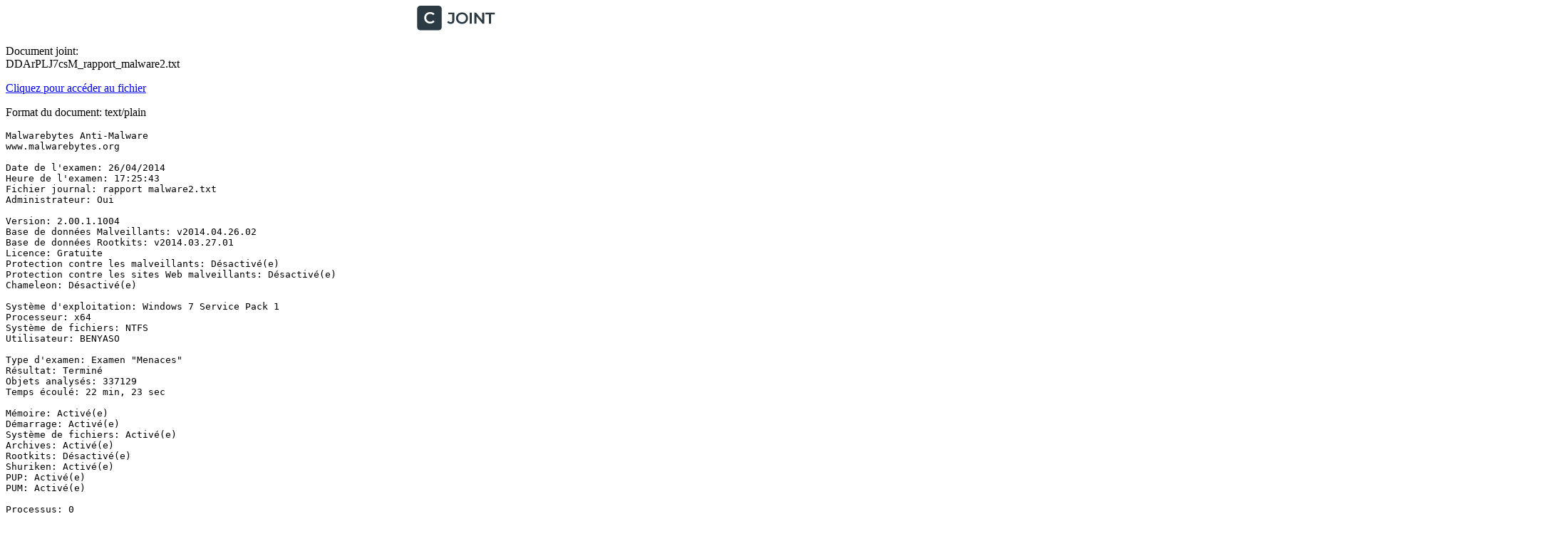

--- FILE ---
content_type: text/plain; charset=utf-8
request_url: https://www.cjoint.com/14av/DDArPLJ7csM_rapport_malware2.txt
body_size: 6592
content:
Malwarebytes Anti-Malware
www.malwarebytes.org

Date de l'examen: 26/04/2014
Heure de l'examen: 17:25:43
Fichier journal: rapport malware2.txt
Administrateur: Oui

Version: 2.00.1.1004
Base de données Malveillants: v2014.04.26.02
Base de données Rootkits: v2014.03.27.01
Licence: Gratuite
Protection contre les malveillants: Désactivé(e)
Protection contre les sites Web malveillants: Désactivé(e)
Chameleon: Désactivé(e)

Système d'exploitation: Windows 7 Service Pack 1
Processeur: x64
Système de fichiers: NTFS
Utilisateur: BENYASO

Type d'examen: Examen "Menaces"
Résultat: Terminé
Objets analysés: 337129
Temps écoulé: 22 min, 23 sec

Mémoire: Activé(e)
Démarrage: Activé(e)
Système de fichiers: Activé(e)
Archives: Activé(e)
Rootkits: Désactivé(e)
Shuriken: Activé(e)
PUP: Activé(e)
PUM: Activé(e)

Processus: 0
(No malicious items detected)

Modules: 0
(No malicious items detected)

Clés du Registre: 27
PUP.Optional.Melondrea.A, HKU\S-1-5-21-2078873812-4144345233-1191540402-1001-{ED1FC765-E35E-4C3D-BF15-2C2B11260CE4}-0\SOFTWARE\MICROSOFT\WINDOWS\CURRENTVERSION\EXT\SETTINGS\{16F059CB-3D3F-4ECC-B426-BAFA47233676}, Supprimé-au-redémarrage, [6387f53968130f27a32e2bef778b41bf], 
PUP.Optional.Melondrea.A, HKU\S-1-5-21-2078873812-4144345233-1191540402-1001-{ED1FC765-E35E-4C3D-BF15-2C2B11260CE4}-0\SOFTWARE\MICROSOFT\WINDOWS\CURRENTVERSION\EXT\STATS\{16F059CB-3D3F-4ECC-B426-BAFA47233676}, Supprimé-au-redémarrage, [6387f53968130f27a32e2bef778b41bf], 
PUP.Optional.Melondrea.A, HKU\S-1-5-21-2078873812-4144345233-1191540402-501-{ED1FC765-E35E-4C3D-BF15-2C2B11260CE4}-0\SOFTWARE\MICROSOFT\WINDOWS\CURRENTVERSION\EXT\STATS\{16F059CB-3D3F-4ECC-B426-BAFA47233676}, Supprimé-au-redémarrage, [6387f53968130f27a32e2bef778b41bf], 
PUP.Optional.Iminent.A, HKU\S-1-5-21-2078873812-4144345233-1191540402-501-{ED1FC765-E35E-4C3D-BF15-2C2B11260CE4}-0\SOFTWARE\MICROSOFT\WINDOWS\CURRENTVERSION\EXT\STATS\{112BA211-334C-4A90-90EC-2AD1CDAB287C}, Supprimé-au-redémarrage, [bc2e26083a410d297e7a024d3ac8eb15], 
PUP.Optional.Iminent.A, HKU\S-1-5-21-2078873812-4144345233-1191540402-501-{ED1FC765-E35E-4C3D-BF15-2C2B11260CE4}-0\SOFTWARE\MICROSOFT\WINDOWS\CURRENTVERSION\EXT\STATS\{1FAFD711-ABF9-4F6A-8130-5166C7371427}, Supprimé-au-redémarrage, [faf0032be992d75ff50496b931d11be5], 
PUP.Optional.SupTab.A, HKU\S-1-5-21-2078873812-4144345233-1191540402-501-{ED1FC765-E35E-4C3D-BF15-2C2B11260CE4}-0\SOFTWARE\MICROSOFT\WINDOWS\CURRENTVERSION\EXT\STATS\{3593C8B9-8E18-4B4B-B7D3-CB8BEB1AA42C}, Supprimé-au-redémarrage, [a64474ba5e1d9a9c45ea4ecd2dd529d7], 
PUP.Optional.MegaBrowse.A, HKU\S-1-5-21-2078873812-4144345233-1191540402-501-{ED1FC765-E35E-4C3D-BF15-2C2B11260CE4}-0\SOFTWARE\MICROSOFT\WINDOWS\CURRENTVERSION\EXT\STATS\{4E6CD411-CE62-4584-97FF-6AFBCF6900AF}, Supprimé-au-redémarrage, [42a89e903942c27482e921f927db2bd5], 
PUP.Optional.MediaEnhance.A, HKLM\SOFTWARE\WOW6432NODE\media enhance, Mis en quarantaine, [3dadf03ee19a2b0b66ccd2aaad55c33d], 
Adware.ResultBar, HKLM\SOFTWARE\WOW6432NODE\ResultBar, Mis en quarantaine, [feecbb734833e94dbcc0c94e53b056aa], 
PUP.Optional.weDownload.A, HKLM\SOFTWARE\WOW6432NODE\The weDownload Manager, Mis en quarantaine, [a6443ef006750d29e55f4141e1212ed2], 
Adware.ResultBar, HKLM\SOFTWARE\WOW6432NODE\MICROSOFT\WINDOWS\CURRENTVERSION\UNINSTALL\ResultBar, Mis en quarantaine, [43a7a08e740769cd783fea2b07fc51af], 
PUP.Optional.Iminent.A, HKLM\SYSTEM\CURRENTCONTROLSET\SERVICES\WinkHandler, Mis en quarantaine, [48a26ac4265510265bf86a1ca45e718f], 
PUP.Optional.MediaEnhance.A, HKU\S-1-5-18-{ED1FC765-E35E-4C3D-BF15-2C2B11260CE4}-0\SOFTWARE\APPDATALOW\SOFTWARE\media enhance, Supprimé-au-redémarrage, [5c8e85a98eedf640042cf68608facf31], 
PUP.Optional.weDownload.A, HKU\S-1-5-18-{ED1FC765-E35E-4C3D-BF15-2C2B11260CE4}-0\SOFTWARE\APPDATALOW\SOFTWARE\The weDownload Manager, Supprimé-au-redémarrage, [a149d7577efd56e025a55b1def13f30d], 
PUP.Optional.VideoHigh.A, HKU\S-1-5-18-{ED1FC765-E35E-4C3D-BF15-2C2B11260CE4}-0\SOFTWARE\APPDATALOW\SOFTWARE\video-high, Supprimé-au-redémarrage, [eefce5491f5c46f0d595fe7b748ed32d], 
PUP.Optional.SweetIM.A, HKU\S-1-5-18-{ED1FC765-E35E-4C3D-BF15-2C2B11260CE4}-0\SOFTWARE\SWEETIM, Supprimé-au-redémarrage, [3fabf03e2d4ef1455b18aaf233d043bd], 
PUP.Optional.InstallBrain.A, HKU\S-1-5-18-{ED1FC765-E35E-4C3D-BF15-2C2B11260CE4}-0\SOFTWARE\WNLT, Supprimé-au-redémarrage, [b93140ee106be650049ed5cddd266997], 
PUP.Optional.MediaEnhance.A, HKU\S-1-5-21-2078873812-4144345233-1191540402-1001-{ED1FC765-E35E-4C3D-BF15-2C2B11260CE4}-0\SOFTWARE\APPDATALOW\SOFTWARE\media enhance, Supprimé-au-redémarrage, [f3f7121c5f1c83b3a68a4735f909659b], 
PUP.Optional.weDownload.A, HKU\S-1-5-21-2078873812-4144345233-1191540402-1001-{ED1FC765-E35E-4C3D-BF15-2C2B11260CE4}-0\SOFTWARE\APPDATALOW\SOFTWARE\The weDownload Manager, Supprimé-au-redémarrage, [8367e9457407d36301c94731f40eda26], 
PUP.Optional.CrossRider.A, HKU\S-1-5-21-2078873812-4144345233-1191540402-1003-{ED1FC765-E35E-4C3D-BF15-2C2B11260CE4}-0\SOFTWARE\APPDATALOW\SOFTWARE\Crossrider, Supprimé-au-redémarrage, [1eccd7572358fa3c8f8bf1bfd3306f91], 
PUP.Optional.PriceGong.A, HKU\S-1-5-21-2078873812-4144345233-1191540402-1003-{ED1FC765-E35E-4C3D-BF15-2C2B11260CE4}-0\SOFTWARE\APPDATALOW\SOFTWARE\PriceGong, Supprimé-au-redémarrage, [10da42ecd6a560d6d7ca156a56ac9769], 
PUP.Optional.FreeCauseTB.A, HKU\S-1-5-21-2078873812-4144345233-1191540402-1003-{ED1FC765-E35E-4C3D-BF15-2C2B11260CE4}-0\SOFTWARE\APPDATALOW\SOFTWARE\FREECAUSE\Toolbars, Supprimé-au-redémarrage, [03e7bf6fafcc082e1d5746366b97ba46], 
PUP.Optional.CrossRider.A, HKU\S-1-5-21-2078873812-4144345233-1191540402-501-{ED1FC765-E35E-4C3D-BF15-2C2B11260CE4}-0\SOFTWARE\APPDATALOW\SOFTWARE\Crossrider, Supprimé-au-redémarrage, [ebffb777017a3df98991fdb3f40f1ae6], 
PUP.Optional.MediaEnhance.A, HKU\S-1-5-21-2078873812-4144345233-1191540402-501-{ED1FC765-E35E-4C3D-BF15-2C2B11260CE4}-0\SOFTWARE\APPDATALOW\SOFTWARE\media enhance, Supprimé-au-redémarrage, [8268e648dd9eef47929e691358aa0cf4], 
PUP.Optional.VideoHigh.A, HKU\S-1-5-21-2078873812-4144345233-1191540402-501-{ED1FC765-E35E-4C3D-BF15-2C2B11260CE4}-0\SOFTWARE\APPDATALOW\SOFTWARE\video-high, Supprimé-au-redémarrage, [6288ac8294e7e155bdadc1b85ca6bb45], 
PUP.Optional.CrossRider.M, HKLM\SOFTWARE\MICROSOFT\WINDOWS\CURRENTVERSION\EXPLORER\BROWSER HELPER OBJECTS\{11111111-1111-1111-1111-110411901174}, Mis en quarantaine, [45a5bd71e9922a0cf69aad86da2af010], 
PUP.Optional.CrossRider.M, HKLM\SOFTWARE\CLASSES\CLSID\{11111111-1111-1111-1111-110411901174}, Mis en quarantaine, [45a5bd71e9922a0cf69aad86da2af010], 

Valeurs du Registre: 5
Adware.HotBar, HKLM\SOFTWARE\WOW6432NODE\MICROSOFT\WINDOWS\CURRENTVERSION\INTERNET SETTINGS\5.0\USER AGENT\POST PLATFORM|ShopperReports 3.0.485.0, Mis en quarantaine, [f4f6f935e695290d1c275bb0a06333cd], 
Malware.Trace, HKLM\SOFTWARE\WOW6432NODE\MICROSOFT\WINDOWS\CURRENTVERSION\INTERNET SETTINGS\5.0\USER AGENT\POST PLATFORM|SRS_IT_E8790270B376585234AB91, Mis en quarantaine, [14d6141abcbfcb6bfc4965a6a360c23e], 
PUP.Optional.ConduitSearchProtect, HKU\S-1-5-18-{ED1FC765-E35E-4C3D-BF15-2C2B11260CE4}-0\SOFTWARE\MICROSOFT\WINDOWS\CURRENTVERSION\RUN|SearchProtect, \SearchProtect\bin\cltmng.exe, Supprimé-au-redémarrage, [0ddd86a8047738fe186b584058ab9d63]
PUP.Optional.SweetIM.A, HKU\S-1-5-18-{ED1FC765-E35E-4C3D-BF15-2C2B11260CE4}-0\SOFTWARE\SWEETIM|simapp_id, 92827236953172426, Supprimé-au-redémarrage, [3fabf03e2d4ef1455b18aaf233d043bd]
PUP.Optional.InstallBrain.A, HKU\S-1-5-18-{ED1FC765-E35E-4C3D-BF15-2C2B11260CE4}-0\SOFTWARE\WNLT|URL, MYSTART, Supprimé-au-redémarrage, [b93140ee106be650049ed5cddd266997]

Données du Registre: 1
PUP.Optional.Qone8, HKLM\SOFTWARE\MICROSOFT\INTERNET EXPLORER\SEARCHSCOPES|DefaultScope, {33BB0A4E-99AF-4226-BDF6-49120163DE86}, Bon: ({0633EE93-D776-472f-A0FF-E1416B8B2E3A}), Mauvais: ({33BB0A4E-99AF-4226-BDF6-49120163DE86}),Remplacé,[905aad81087376c0c7f419172ada51af]

Dossiers: 29
PUP.Optional.Conduit.A, C:\Users\BENYASO\AppData\Local\Temp\CT3325809, Mis en quarantaine, [f8f24fdfdd9ed06690fc2a39e81af50b], 
PUP.Optional.CrossRider.A, C:\Users\BENYASO\AppData\Local\Google\Chrome\User Data\Default\Extensions\ecoccdldklbjglocbgbfpmpehjegkode, Mis en quarantaine, [6981bd711665a78f089f2441b1517a86], 
PUP.Optional.CrossRider.A, C:\Users\BENYASO\AppData\Local\Google\Chrome\User Data\Default\Extensions\ecoccdldklbjglocbgbfpmpehjegkode\1.26.56_0, Mis en quarantaine, [6981bd711665a78f089f2441b1517a86], 
PUP.Optional.CrossRider.A, C:\Users\BENYASO\AppData\Local\Google\Chrome\User Data\Default\Extensions\ecoccdldklbjglocbgbfpmpehjegkode\1.26.56_0\extensionData, Mis en quarantaine, [6981bd711665a78f089f2441b1517a86], 
PUP.Optional.CrossRider.A, C:\Users\BENYASO\AppData\Local\Google\Chrome\User Data\Default\Extensions\ecoccdldklbjglocbgbfpmpehjegkode\1.26.56_0\extensionData\plugins, Mis en quarantaine, [6981bd711665a78f089f2441b1517a86], 
PUP.Optional.CrossRider.A, C:\Users\BENYASO\AppData\Local\Google\Chrome\User Data\Default\Extensions\ecoccdldklbjglocbgbfpmpehjegkode\1.26.56_0\extensionData\userCode, Mis en quarantaine, [6981bd711665a78f089f2441b1517a86], 
PUP.Optional.CrossRider.A, C:\Users\BENYASO\AppData\Local\Google\Chrome\User Data\Default\Extensions\ecoccdldklbjglocbgbfpmpehjegkode\1.26.56_0\icons, Mis en quarantaine, [6981bd711665a78f089f2441b1517a86], 
PUP.Optional.CrossRider.A, C:\Users\BENYASO\AppData\Local\Google\Chrome\User Data\Default\Extensions\ecoccdldklbjglocbgbfpmpehjegkode\1.26.56_0\icons\actions, Mis en quarantaine, [6981bd711665a78f089f2441b1517a86], 
PUP.Optional.CrossRider.A, C:\Users\BENYASO\AppData\Local\Google\Chrome\User Data\Default\Extensions\ecoccdldklbjglocbgbfpmpehjegkode\1.26.56_0\js, Mis en quarantaine, [6981bd711665a78f089f2441b1517a86], 
PUP.Optional.CrossRider.A, C:\Users\BENYASO\AppData\Local\Google\Chrome\User Data\Default\Extensions\ecoccdldklbjglocbgbfpmpehjegkode\1.26.56_0\js\api, Mis en quarantaine, [6981bd711665a78f089f2441b1517a86], 
PUP.Optional.CrossRider.A, C:\Users\BENYASO\AppData\Local\Google\Chrome\User Data\Default\Extensions\ecoccdldklbjglocbgbfpmpehjegkode\1.26.56_0\js\lib, Mis en quarantaine, [6981bd711665a78f089f2441b1517a86], 
PUP.Optional.CrossRider.A, C:\Users\BENYASO\AppData\Local\Google\Chrome\User Data\Default\Extensions\ecoccdldklbjglocbgbfpmpehjegkode\1.26.56_0\js\lib\popupResource, Mis en quarantaine, [6981bd711665a78f089f2441b1517a86], 
PUP.Optional.CrossRider.A, C:\Users\InvitÃ©\AppData\Local\Google\Chrome\User Data\Default\Extensions\lndipknmjijnalnkamonmljeaojdbpna, Mis en quarantaine, [9a50012d3744eb4bc78b81e63fc39769], 
PUP.Optional.CrossRider.A, C:\Users\InvitÃ©\AppData\Local\Google\Chrome\User Data\Default\Extensions\lndipknmjijnalnkamonmljeaojdbpna\1.26.22_0, Mis en quarantaine, [9a50012d3744eb4bc78b81e63fc39769], 
PUP.Optional.CrossRider.A, C:\Users\InvitÃ©\AppData\Local\Google\Chrome\User Data\Default\Extensions\lndipknmjijnalnkamonmljeaojdbpna\1.26.22_0\extensionData, Mis en quarantaine, [9a50012d3744eb4bc78b81e63fc39769], 
PUP.Optional.CrossRider.A, C:\Users\InvitÃ©\AppData\Local\Google\Chrome\User Data\Default\Extensions\lndipknmjijnalnkamonmljeaojdbpna\1.26.22_0\extensionData\plugins, Mis en quarantaine, [9a50012d3744eb4bc78b81e63fc39769], 
PUP.Optional.CrossRider.A, C:\Users\InvitÃ©\AppData\Local\Google\Chrome\User Data\Default\Extensions\lndipknmjijnalnkamonmljeaojdbpna\1.26.22_0\extensionData\userCode, Mis en quarantaine, [9a50012d3744eb4bc78b81e63fc39769], 
PUP.Optional.CrossRider.A, C:\Users\InvitÃ©\AppData\Local\Google\Chrome\User Data\Default\Extensions\lndipknmjijnalnkamonmljeaojdbpna\1.26.22_0\icons, Mis en quarantaine, [9a50012d3744eb4bc78b81e63fc39769], 
PUP.Optional.CrossRider.A, C:\Users\InvitÃ©\AppData\Local\Google\Chrome\User Data\Default\Extensions\lndipknmjijnalnkamonmljeaojdbpna\1.26.22_0\icons\actions, Mis en quarantaine, [9a50012d3744eb4bc78b81e63fc39769], 
PUP.Optional.CrossRider.A, C:\Users\InvitÃ©\AppData\Local\Google\Chrome\User Data\Default\Extensions\lndipknmjijnalnkamonmljeaojdbpna\1.26.22_0\js, Mis en quarantaine, [9a50012d3744eb4bc78b81e63fc39769], 
PUP.Optional.CrossRider.A, C:\Users\InvitÃ©\AppData\Local\Google\Chrome\User Data\Default\Extensions\lndipknmjijnalnkamonmljeaojdbpna\1.26.22_0\js\api, Mis en quarantaine, [9a50012d3744eb4bc78b81e63fc39769], 
PUP.Optional.CrossRider.A, C:\Users\InvitÃ©\AppData\Local\Google\Chrome\User Data\Default\Extensions\lndipknmjijnalnkamonmljeaojdbpna\1.26.22_0\js\lib, Mis en quarantaine, [9a50012d3744eb4bc78b81e63fc39769], 
PUP.Optional.CrossRider.A, C:\Users\InvitÃ©\AppData\Local\Google\Chrome\User Data\Default\Extensions\lndipknmjijnalnkamonmljeaojdbpna\1.26.22_0\js\lib\popupResource, Mis en quarantaine, [9a50012d3744eb4bc78b81e63fc39769], 
PUP.Optional.WhiteSmoke.A, C:\Users\InvitÃ©\AppData\Local\Google\Chrome\User Data\Default\Extensions\ogccgbmabaphcakpiclgcnmcnimhokcj, Mis en quarantaine, [ea00929cf685a59107da1057927049b7], 
PUP.Optional.WhiteSmoke.A, C:\Users\InvitÃ©\AppData\Local\Google\Chrome\User Data\Default\Extensions\ogccgbmabaphcakpiclgcnmcnimhokcj\1.4.0.4_0, Mis en quarantaine, [ea00929cf685a59107da1057927049b7], 
PUP.Optional.CrossRider.A, C:\Users\BENYASO\AppData\Local\Google\Chrome\User Data\Default\databases\chrome-extension_lekgiimbfodefdaoofhlckefjbgpeilo_0, Mis en quarantaine, [4b9f2a048af177bff693264430d2f20e], 
PUP.Optional.CrossRider.A, C:\Users\BENYASO\AppData\Local\Google\Chrome\User Data\Default\Local Extension Settings\lekgiimbfodefdaoofhlckefjbgpeilo, Mis en quarantaine, [39b144ea027974c2dbba8ae0a45e7789], 
PUP.Optional.CrossRider.A, C:\Users\InvitÃ©\AppData\Local\Google\Chrome\User Data\Default\databases\chrome-extension_lndipknmjijnalnkamonmljeaojdbpna_0, Mis en quarantaine, [33b7042a81fa8bab48fe5516a55dd42c], 
PUP.Optional.CrossRider.A, C:\Users\InvitÃ©\AppData\Local\Google\Chrome\User Data\Default\Local Extension Settings\lndipknmjijnalnkamonmljeaojdbpna, Mis en quarantaine, [3ab089a5bebdcb6b242c4e1d31d12ed2], 

Fichiers: 242
PUP.Optional.RegCleanPro, C:\$Recycle.Bin\S-1-5-21-2078873812-4144345233-1191540402-1001\$RI53HIO.exe, Mis en quarantaine, [9159ea442754ed496f1b3301b34dec14], 
PUP.Optional.Sambreel.A, C:\$Recycle.Bin\S-1-5-21-2078873812-4144345233-1191540402-1001\$RQ1UNL1.exe, Mis en quarantaine, [f5f574babfbc8da911c66be5c23fd927], 
PUP.Optional.RegCleanPro, C:\$Recycle.Bin\S-1-5-21-2078873812-4144345233-1191540402-1001\$RZMYA0E.exe, Mis en quarantaine, [a24886a848331620692185afa35dc63a], 
PUP.Optional.SweetIM, C:\$Recycle.Bin\S-1-5-21-2078873812-4144345233-1191540402-1001\$RJ5116L.exe, Mis en quarantaine, [e8021f0fc4b7b97da424ed660cf82ed2], 
PUP.Optional.CrossRider.A, C:\$Recycle.Bin\S-1-5-21-2078873812-4144345233-1191540402-1001\$R2U39ZD\utils.exe, Mis en quarantaine, [6f7b131b245775c1825799be18e9f40c], 
PUP.Optional.weDownload.A, C:\$Recycle.Bin\S-1-5-21-2078873812-4144345233-1191540402-1001\$R70SLJL\The weDownload Manager-bho64.dll, Mis en quarantaine, [74761d117a01eb4b9faac78a996820e0], 
PUP.Optional.weDownload.A, C:\$Recycle.Bin\S-1-5-21-2078873812-4144345233-1191540402-1001\$R70SLJL\The weDownload Manager-codedownloader.exe, Mis en quarantaine, [797135f93a41a1952326c68bd62bf60a], 
PUP.Optional.SearchProtect.A, C:\Users\BENYASO\AppData\Local\Temp\nsxFCE9.exe, Mis en quarantaine, [0fdb9995c7b4dc5a75cd83a244bd02fe], 
PUP.Optional.SearchProtect.A, C:\Users\BENYASO\AppData\Local\Temp\nsa6990.exe, Mis en quarantaine, [c327a8867efdde58073b0f16c33e41bf], 
PUP.Optional.SearchProtect.A, C:\Users\BENYASO\AppData\Local\Temp\nsf7101.exe, Mis en quarantaine, [e3070b23ea916fc7410128fd03fe02fe], 
PUP.Optional.SearchProtect.A, C:\Users\BENYASO\AppData\Local\Temp\nsn3643.exe, Mis en quarantaine, [14d6cc62205b90a6281a64c1f908a65a], 
PUP.Optional.Conduit.A, C:\Users\BENYASO\AppData\Local\Temp\SPSetup.exe, Mis en quarantaine, [93575dd11d5e2412b67ba4766e9306fa], 
PUP.Optional.Conduit.A, C:\Users\BENYASO\AppData\Local\Temp\sp_downloader.exe, Mis en quarantaine, [eefce7475d1eb383e9841bfd738efc04], 
PUP.Optional.SweetIM, C:\Users\BENYASO\AppData\Local\Temp\scoped_dir_652_32747\CRX_INSTALL\mgHelperGCFB.dll, Mis en quarantaine, [d31781adb1ca2f07dcecd67d679d7789], 
PUP.Optional.Conduit.A, C:\Users\BENYASO\AppData\Local\Temp\nsxBC9E\SpSetup.exe, Mis en quarantaine, [8d5d2fff37446acc220f6cae29d8f30d], 
PUP.Optional.BubbleDock.A, C:\Users\BENYASO\AppData\Local\Temp\n2952\BubbleDock_FR_0210-6f5bb19e.exe, Mis en quarantaine, [d812f33b4d2e31051954b680d928ed13], 
PUP.Optional.Iminent.A, C:\Users\BENYASO\AppData\Local\Temp\n2952\Iminent_1712-b2fcad5e.exe, Mis en quarantaine, [8e5ca18dc6b53bfba24e5ce3a8594eb2], 
PUP.Optional.Melondrea.A, C:\Users\BENYASO\AppData\Local\Temp\n2952\melondrea_0702-81cfb2ef.exe, Mis en quarantaine, [67834be3c2b9d561b440a964857f639d], 
PUP.Optional.Conduit.A, C:\Users\BENYASO\AppData\Local\Temp\nsfEB8A\SpSetup.exe, Mis en quarantaine, [4e9cc06e502b6fc7121f94868c751ce4], 
PUP.Optional.SearchProtect.A, C:\Windows\Temp\nsdD8EB.exe, Mis en quarantaine, [a446f5394c2f88ae8db57fa63fc27789], 
PUP.Optional.SearchProtect.A, C:\Windows\Temp\nso8DD9.exe, Mis en quarantaine, [a149dc52f9829f9798aa36efeb16b050], 
PUP.Optional.OutBrowse, C:\Users\BENYASO\Downloads\setup (2).exe, Mis en quarantaine, [5b8f31fdf08b2412c5f4620e03fe28d8], 
PUP.Optional.OutBrowse, C:\Users\BENYASO\Downloads\setup (3).exe, Mis en quarantaine, [09e1b27cf487e056635693dd0ff2867a], 
PUP.Optional.OutBrowse, C:\Users\BENYASO\Downloads\setup (4).exe, Mis en quarantaine, [a5457bb3f18af73f38810070ca37ec14], 
PUP.Optional.OutBrowse, C:\Users\BENYASO\Downloads\setup (5).exe, Mis en quarantaine, [ea00002ebcbfbd797f3a4c24ee1338c8], 
PUP.Optional.OutBrowse, C:\Users\BENYASO\Downloads\setup.exe, Mis en quarantaine, [5199df4fceada492ad543391a85b7d83], 
PUP.Optional.InstallCore.A, C:\Users\BENYASO\Downloads\installer_internet_explorer_French.exe, Mis en quarantaine, [14d6d35b39427cba210c0a1a996bc739], 
PUP.Optional.Soft32.A, C:\Users\BENYASO\Downloads\internet explorer 9 setup (1).exe, Mis en quarantaine, [4b9f2608c8b31d1920a66cc7a65b38c8], 
PUP.Optional.Soft32.A, C:\Users\BENYASO\Downloads\internet explorer 9 setup.exe, Mis en quarantaine, [c82251dd116a39fd487e171cb34e7d83], 
PUP.Optional.Conduit, C:\Users\BENYASO\Downloads\Internet_Explorer_9_TSA11DR9M.exe, Mis en quarantaine, [618954da4f2ced49f2f3d58459ab8f71], 
PUP.Optional.SweetIM, C:\Windows\Installer\9108362.msi, Mis en quarantaine, [4d9d75b95f1c8ea895331340b94b7a86], 
PUP.Optional.SweetIM, C:\Windows\Installer\91083c7.msi, Mis en quarantaine, [5595919d7cff171f5b6dc192808440c0], 
PUP.Optional.SweetIM, C:\Windows\Installer\91083cd.msi, Mis en quarantaine, [6981fd310e6da393c3057ad903014ab6], 
PUP.Optional.SweetIM, C:\Windows\Installer\91083d3.msi, Mis en quarantaine, [1fcb6ec02457999d9434afa44db743bd], 
PUP.Optional.SmartBar.A, C:\Windows\Installer\996b2a9.msi, Mis en quarantaine, [32b865c9116add590fc6c760b24ed927], 
PUP.Optional.CrossRider.A, C:\Users\InvitÃ©\AppData\Local\Google\Chrome\User Data\Default\Local Storage\chrome-extension_lndipknmjijnalnkamonmljeaojdbpna_0.localstorage, Mis en quarantaine, [4aa0062896e531051545106658aa15eb], 
PUP.Optional.CrossRider.A, C:\Users\InvitÃ©\AppData\Local\Google\Chrome\User Data\Default\Local Storage\chrome-extension_lndipknmjijnalnkamonmljeaojdbpna_0.localstorage-journal, Mis en quarantaine, [8862b876c5b60c2ab7a381f5bd452bd5], 
PUP.Optional.CrossRider.A, C:\Windows\Tasks\ea727281-8281-467f-bafd-cf5fb6f1777a-1.job, Mis en quarantaine, [da10240aff7c41f5905d2e48bf43936d], 
PUP.Optional.CrossRider.A, C:\Windows\Tasks\ea727281-8281-467f-bafd-cf5fb6f1777a-2.job, Mis en quarantaine, [e5053ef0a6d547ef0de090e6dd25c13f], 
PUP.Optional.CrossRider.A, C:\Windows\Tasks\ea727281-8281-467f-bafd-cf5fb6f1777a-3.job, Mis en quarantaine, [e307042ab8c3be78cc21c6b04fb321df], 
PUP.Optional.CrossRider.A, C:\Windows\Tasks\ea727281-8281-467f-bafd-cf5fb6f1777a-4.job, Mis en quarantaine, [816931fd59222b0b9e4f3343778ba25e], 
PUP.Optional.CrossRider.A, C:\Windows\Tasks\ea727281-8281-467f-bafd-cf5fb6f1777a-5.job, Mis en quarantaine, [9654e04eed8e20166a838de9976be41c], 
PUP.Optional.CrossRider.A, C:\Users\BENYASO\AppData\Local\Google\Chrome\User Data\Default\Local Storage\chrome-extension_lekgiimbfodefdaoofhlckefjbgpeilo_0.localstorage, Mis en quarantaine, [bb2fbd71bac192a479d99ed9936f42be], 
PUP.Optional.CrossRider.A, C:\Users\BENYASO\AppData\Local\Google\Chrome\User Data\Default\Local Storage\chrome-extension_lekgiimbfodefdaoofhlckefjbgpeilo_0.localstorage-journal, Mis en quarantaine, [9f4be34b0f6c142274de086f26dc8b75], 
PUP.Optional.VideoHigh.A, C:\Windows\Tasks\video-high-firefoxinstaller.job, Mis en quarantaine, [ba30af7fa1da8caab9b0d9a0f30f51af], 
PUP.Optional.MediaEnhance.A, C:\Windows\Tasks\media enhance-chromeinstaller.job, Mis en quarantaine, [d01a4be3413a6acca18ef7854ab8ae52], 
PUP.Optional.MediaEnhance.A, C:\Windows\Tasks\media enhance-codedownloader.job, Mis en quarantaine, [a1493af4dd9ecf67ee417b010002718f], 
PUP.Optional.MediaEnhance.A, C:\Windows\Tasks\media enhance-enabler.job, Mis en quarantaine, [07e327076714270f0b24f488e31f6d93], 
PUP.Optional.MediaEnhance.A, C:\Windows\Tasks\media enhance-firefoxinstaller.job, Mis en quarantaine, [707a919df7842c0a4be4b2ca0df5c13f], 
PUP.Optional.MediaEnhance.A, C:\Windows\Tasks\media enhance-updater.job, Mis en quarantaine, [e80233fb8deed95d62cdc7b589796e92], 
PUP.Optional.Bubbledock.A, C:\Users\BENYASO\AppData\Roaming\Bubble Dock.boostrap.log, Mis en quarantaine, [e4067eb01b6059dd4f76364e9171bc44], 
PUP.Optional.Conduit.A, C:\Users\BENYASO\AppData\Local\Temp\CT3325809\ddt.csf, Mis en quarantaine, [f8f24fdfdd9ed06690fc2a39e81af50b], 
PUP.Optional.CrossRider.A, C:\Users\BENYASO\AppData\Local\Google\Chrome\User Data\Default\Extensions\ecoccdldklbjglocbgbfpmpehjegkode\1.26.56_0\background.html, Mis en quarantaine, [6981bd711665a78f089f2441b1517a86], 
PUP.Optional.CrossRider.A, C:\Users\BENYASO\AppData\Local\Google\Chrome\User Data\Default\Extensions\ecoccdldklbjglocbgbfpmpehjegkode\1.26.56_0\chromeCoreFilesIndex.txt, Mis en quarantaine, [6981bd711665a78f089f2441b1517a86], 
PUP.Optional.CrossRider.A, C:\Users\BENYASO\AppData\Local\Google\Chrome\User Data\Default\Extensions\ecoccdldklbjglocbgbfpmpehjegkode\1.26.56_0\crossriderManifest.json, Mis en quarantaine, [6981bd711665a78f089f2441b1517a86], 
PUP.Optional.CrossRider.A, C:\Users\BENYASO\AppData\Local\Google\Chrome\User Data\Default\Extensions\ecoccdldklbjglocbgbfpmpehjegkode\1.26.56_0\manifest.json, Mis en quarantaine, [6981bd711665a78f089f2441b1517a86], 
PUP.Optional.CrossRider.A, C:\Users\BENYASO\AppData\Local\Google\Chrome\User Data\Default\Extensions\ecoccdldklbjglocbgbfpmpehjegkode\1.26.56_0\popup.html, Mis en quarantaine, [6981bd711665a78f089f2441b1517a86], 
PUP.Optional.CrossRider.A, C:\Users\BENYASO\AppData\Local\Google\Chrome\User Data\Default\Extensions\ecoccdldklbjglocbgbfpmpehjegkode\1.26.56_0\extensionData\manifest.xml, Mis en quarantaine, [6981bd711665a78f089f2441b1517a86], 
PUP.Optional.CrossRider.A, C:\Users\BENYASO\AppData\Local\Google\Chrome\User Data\Default\Extensions\ecoccdldklbjglocbgbfpmpehjegkode\1.26.56_0\extensionData\plugins.json, Mis en quarantaine, [6981bd711665a78f089f2441b1517a86], 
PUP.Optional.CrossRider.A, C:\Users\BENYASO\AppData\Local\Google\Chrome\User Data\Default\Extensions\ecoccdldklbjglocbgbfpmpehjegkode\1.26.56_0\extensionData\plugins\1.js, Mis en quarantaine, [6981bd711665a78f089f2441b1517a86], 
PUP.Optional.CrossRider.A, C:\Users\BENYASO\AppData\Local\Google\Chrome\User Data\Default\Extensions\ecoccdldklbjglocbgbfpmpehjegkode\1.26.56_0\extensionData\plugins\102.js, Mis en quarantaine, [6981bd711665a78f089f2441b1517a86], 
PUP.Optional.CrossRider.A, C:\Users\BENYASO\AppData\Local\Google\Chrome\User Data\Default\Extensions\ecoccdldklbjglocbgbfpmpehjegkode\1.26.56_0\extensionData\plugins\103.js, Mis en quarantaine, [6981bd711665a78f089f2441b1517a86], 
PUP.Optional.CrossRider.A, C:\Users\BENYASO\AppData\Local\Google\Chrome\User Data\Default\Extensions\ecoccdldklbjglocbgbfpmpehjegkode\1.26.56_0\extensionData\plugins\104.js, Mis en quarantaine, [6981bd711665a78f089f2441b1517a86], 
PUP.Optional.CrossRider.A, C:\Users\BENYASO\AppData\Local\Google\Chrome\User Data\Default\Extensions\ecoccdldklbjglocbgbfpmpehjegkode\1.26.56_0\extensionData\plugins\105.js, Mis en quarantaine, [6981bd711665a78f089f2441b1517a86], 
PUP.Optional.CrossRider.A, C:\Users\BENYASO\AppData\Local\Google\Chrome\User Data\Default\Extensions\ecoccdldklbjglocbgbfpmpehjegkode\1.26.56_0\extensionData\plugins\123.js, Mis en quarantaine, [6981bd711665a78f089f2441b1517a86], 
PUP.Optional.CrossRider.A, C:\Users\BENYASO\AppData\Local\Google\Chrome\User Data\Default\Extensions\ecoccdldklbjglocbgbfpmpehjegkode\1.26.56_0\extensionData\plugins\13.js, Mis en quarantaine, [6981bd711665a78f089f2441b1517a86], 
PUP.Optional.CrossRider.A, C:\Users\BENYASO\AppData\Local\Google\Chrome\User Data\Default\Extensions\ecoccdldklbjglocbgbfpmpehjegkode\1.26.56_0\extensionData\plugins\14.js, Mis en quarantaine, [6981bd711665a78f089f2441b1517a86], 
PUP.Optional.CrossRider.A, C:\Users\BENYASO\AppData\Local\Google\Chrome\User Data\Default\Extensions\ecoccdldklbjglocbgbfpmpehjegkode\1.26.56_0\extensionData\plugins\155.js, Mis en quarantaine, [6981bd711665a78f089f2441b1517a86], 
PUP.Optional.CrossRider.A, C:\Users\BENYASO\AppData\Local\Google\Chrome\User Data\Default\Extensions\ecoccdldklbjglocbgbfpmpehjegkode\1.26.56_0\extensionData\plugins\17.js, Mis en quarantaine, [6981bd711665a78f089f2441b1517a86], 
PUP.Optional.CrossRider.A, C:\Users\BENYASO\AppData\Local\Google\Chrome\User Data\Default\Extensions\ecoccdldklbjglocbgbfpmpehjegkode\1.26.56_0\extensionData\plugins\177.js, Mis en quarantaine, [6981bd711665a78f089f2441b1517a86], 
PUP.Optional.CrossRider.A, C:\Users\BENYASO\AppData\Local\Google\Chrome\User Data\Default\Extensions\ecoccdldklbjglocbgbfpmpehjegkode\1.26.56_0\extensionData\plugins\182.js, Mis en quarantaine, [6981bd711665a78f089f2441b1517a86], 
PUP.Optional.CrossRider.A, C:\Users\BENYASO\AppData\Local\Google\Chrome\User Data\Default\Extensions\ecoccdldklbjglocbgbfpmpehjegkode\1.26.56_0\extensionData\plugins\183.js, Mis en quarantaine, [6981bd711665a78f089f2441b1517a86], 
PUP.Optional.CrossRider.A, C:\Users\BENYASO\AppData\Local\Google\Chrome\User Data\Default\Extensions\ecoccdldklbjglocbgbfpmpehjegkode\1.26.56_0\extensionData\plugins\184.js, Mis en quarantaine, [6981bd711665a78f089f2441b1517a86], 
PUP.Optional.CrossRider.A, C:\Users\BENYASO\AppData\Local\Google\Chrome\User Data\Default\Extensions\ecoccdldklbjglocbgbfpmpehjegkode\1.26.56_0\extensionData\plugins\19.js, Mis en quarantaine, [6981bd711665a78f089f2441b1517a86], 
PUP.Optional.CrossRider.A, C:\Users\BENYASO\AppData\Local\Google\Chrome\User Data\Default\Extensions\ecoccdldklbjglocbgbfpmpehjegkode\1.26.56_0\extensionData\plugins\191.js, Mis en quarantaine, [6981bd711665a78f089f2441b1517a86], 
PUP.Optional.CrossRider.A, C:\Users\BENYASO\AppData\Local\Google\Chrome\User Data\Default\Extensions\ecoccdldklbjglocbgbfpmpehjegkode\1.26.56_0\extensionData\plugins\207.js, Mis en quarantaine, [6981bd711665a78f089f2441b1517a86], 
PUP.Optional.CrossRider.A, C:\Users\BENYASO\AppData\Local\Google\Chrome\User Data\Default\Extensions\ecoccdldklbjglocbgbfpmpehjegkode\1.26.56_0\extensionData\plugins\21.js, Mis en quarantaine, [6981bd711665a78f089f2441b1517a86], 
PUP.Optional.CrossRider.A, C:\Users\BENYASO\AppData\Local\Google\Chrome\User Data\Default\Extensions\ecoccdldklbjglocbgbfpmpehjegkode\1.26.56_0\extensionData\plugins\22.js, Mis en quarantaine, [6981bd711665a78f089f2441b1517a86], 
PUP.Optional.CrossRider.A, C:\Users\BENYASO\AppData\Local\Google\Chrome\User Data\Default\Extensions\ecoccdldklbjglocbgbfpmpehjegkode\1.26.56_0\extensionData\plugins\223.js, Mis en quarantaine, [6981bd711665a78f089f2441b1517a86], 
PUP.Optional.CrossRider.A, C:\Users\BENYASO\AppData\Local\Google\Chrome\User Data\Default\Extensions\ecoccdldklbjglocbgbfpmpehjegkode\1.26.56_0\extensionData\plugins\226.js, Mis en quarantaine, [6981bd711665a78f089f2441b1517a86], 
PUP.Optional.CrossRider.A, C:\Users\BENYASO\AppData\Local\Google\Chrome\User Data\Default\Extensions\ecoccdldklbjglocbgbfpmpehjegkode\1.26.56_0\extensionData\plugins\230.js, Mis en quarantaine, [6981bd711665a78f089f2441b1517a86], 
PUP.Optional.CrossRider.A, C:\Users\BENYASO\AppData\Local\Google\Chrome\User Data\Default\Extensions\ecoccdldklbjglocbgbfpmpehjegkode\1.26.56_0\extensionData\plugins\233.js, Mis en quarantaine, [6981bd711665a78f089f2441b1517a86], 
PUP.Optional.CrossRider.A, C:\Users\BENYASO\AppData\Local\Google\Chrome\User Data\Default\Extensions\ecoccdldklbjglocbgbfpmpehjegkode\1.26.56_0\extensionData\plugins\246.js, Mis en quarantaine, [6981bd711665a78f089f2441b1517a86], 
PUP.Optional.CrossRider.A, C:\Users\BENYASO\AppData\Local\Google\Chrome\User Data\Default\Extensions\ecoccdldklbjglocbgbfpmpehjegkode\1.26.56_0\extensionData\plugins\28.js, Mis en quarantaine, [6981bd711665a78f089f2441b1517a86], 
PUP.Optional.CrossRider.A, C:\Users\BENYASO\AppData\Local\Google\Chrome\User Data\Default\Extensions\ecoccdldklbjglocbgbfpmpehjegkode\1.26.56_0\extensionData\plugins\4.js, Mis en quarantaine, [6981bd711665a78f089f2441b1517a86], 
PUP.Optional.CrossRider.A, C:\Users\BENYASO\AppData\Local\Google\Chrome\User Data\Default\Extensions\ecoccdldklbjglocbgbfpmpehjegkode\1.26.56_0\extensionData\plugins\47.js, Mis en quarantaine, [6981bd711665a78f089f2441b1517a86], 
PUP.Optional.CrossRider.A, C:\Users\BENYASO\AppData\Local\Google\Chrome\User Data\Default\Extensions\ecoccdldklbjglocbgbfpmpehjegkode\1.26.56_0\extensionData\plugins\5.js, Mis en quarantaine, [6981bd711665a78f089f2441b1517a86], 
PUP.Optional.CrossRider.A, C:\Users\BENYASO\AppData\Local\Google\Chrome\User Data\Default\Extensions\ecoccdldklbjglocbgbfpmpehjegkode\1.26.56_0\extensionData\plugins\64.js, Mis en quarantaine, [6981bd711665a78f089f2441b1517a86], 
PUP.Optional.CrossRider.A, C:\Users\BENYASO\AppData\Local\Google\Chrome\User Data\Default\Extensions\ecoccdldklbjglocbgbfpmpehjegkode\1.26.56_0\extensionData\plugins\7.js, Mis en quarantaine, [6981bd711665a78f089f2441b1517a86], 
PUP.Optional.CrossRider.A, C:\Users\BENYASO\AppData\Local\Google\Chrome\User Data\Default\Extensions\ecoccdldklbjglocbgbfpmpehjegkode\1.26.56_0\extensionData\plugins\72.js, Mis en quarantaine, [6981bd711665a78f089f2441b1517a86], 
PUP.Optional.CrossRider.A, C:\Users\BENYASO\AppData\Local\Google\Chrome\User Data\Default\Extensions\ecoccdldklbjglocbgbfpmpehjegkode\1.26.56_0\extensionData\plugins\78.js, Mis en quarantaine, [6981bd711665a78f089f2441b1517a86], 
PUP.Optional.CrossRider.A, C:\Users\BENYASO\AppData\Local\Google\Chrome\User Data\Default\Extensions\ecoccdldklbjglocbgbfpmpehjegkode\1.26.56_0\extensionData\plugins\80.js, Mis en quarantaine, [6981bd711665a78f089f2441b1517a86], 
PUP.Optional.CrossRider.A, C:\Users\BENYASO\AppData\Local\Google\Chrome\User Data\Default\Extensions\ecoccdldklbjglocbgbfpmpehjegkode\1.26.56_0\extensionData\plugins\9.js, Mis en quarantaine, [6981bd711665a78f089f2441b1517a86], 
PUP.Optional.CrossRider.A, C:\Users\BENYASO\AppData\Local\Google\Chrome\User Data\Default\Extensions\ecoccdldklbjglocbgbfpmpehjegkode\1.26.56_0\extensionData\plugins\91.js, Mis en quarantaine, [6981bd711665a78f089f2441b1517a86], 
PUP.Optional.CrossRider.A, C:\Users\BENYASO\AppData\Local\Google\Chrome\User Data\Default\Extensions\ecoccdldklbjglocbgbfpmpehjegkode\1.26.56_0\extensionData\plugins\93.js, Mis en quarantaine, [6981bd711665a78f089f2441b1517a86], 
PUP.Optional.CrossRider.A, C:\Users\BENYASO\AppData\Local\Google\Chrome\User Data\Default\Extensions\ecoccdldklbjglocbgbfpmpehjegkode\1.26.56_0\extensionData\plugins\97.js, Mis en quarantaine, [6981bd711665a78f089f2441b1517a86], 
PUP.Optional.CrossRider.A, C:\Users\BENYASO\AppData\Local\Google\Chrome\User Data\Default\Extensions\ecoccdldklbjglocbgbfpmpehjegkode\1.26.56_0\extensionData\userCode\background.js, Mis en quarantaine, [6981bd711665a78f089f2441b1517a86], 
PUP.Optional.CrossRider.A, C:\Users\BENYASO\AppData\Local\Google\Chrome\User Data\Default\Extensions\ecoccdldklbjglocbgbfpmpehjegkode\1.26.56_0\extensionData\userCode\extension.js, Mis en quarantaine, [6981bd711665a78f089f2441b1517a86], 
PUP.Optional.CrossRider.A, C:\Users\BENYASO\AppData\Local\Google\Chrome\User Data\Default\Extensions\ecoccdldklbjglocbgbfpmpehjegkode\1.26.56_0\icons\icon128.png, Mis en quarantaine, [6981bd711665a78f089f2441b1517a86], 
PUP.Optional.CrossRider.A, C:\Users\BENYASO\AppData\Local\Google\Chrome\User Data\Default\Extensions\ecoccdldklbjglocbgbfpmpehjegkode\1.26.56_0\icons\icon16.png, Mis en quarantaine, [6981bd711665a78f089f2441b1517a86], 
PUP.Optional.CrossRider.A, C:\Users\BENYASO\AppData\Local\Google\Chrome\User Data\Default\Extensions\ecoccdldklbjglocbgbfpmpehjegkode\1.26.56_0\icons\icon48.png, Mis en quarantaine, [6981bd711665a78f089f2441b1517a86], 
PUP.Optional.CrossRider.A, C:\Users\BENYASO\AppData\Local\Google\Chrome\User Data\Default\Extensions\ecoccdldklbjglocbgbfpmpehjegkode\1.26.56_0\icons\actions\1.png, Mis en quarantaine, [6981bd711665a78f089f2441b1517a86], 
PUP.Optional.CrossRider.A, C:\Users\BENYASO\AppData\Local\Google\Chrome\User Data\Default\Extensions\ecoccdldklbjglocbgbfpmpehjegkode\1.26.56_0\js\background.js, Mis en quarantaine, [6981bd711665a78f089f2441b1517a86], 
PUP.Optional.CrossRider.A, C:\Users\BENYASO\AppData\Local\Google\Chrome\User Data\Default\Extensions\ecoccdldklbjglocbgbfpmpehjegkode\1.26.56_0\js\main.js, Mis en quarantaine, [6981bd711665a78f089f2441b1517a86], 
PUP.Optional.CrossRider.A, C:\Users\BENYASO\AppData\Local\Google\Chrome\User Data\Default\Extensions\ecoccdldklbjglocbgbfpmpehjegkode\1.26.56_0\js\platformVersion.js, Mis en quarantaine, [6981bd711665a78f089f2441b1517a86], 
PUP.Optional.CrossRider.A, C:\Users\BENYASO\AppData\Local\Google\Chrome\User Data\Default\Extensions\ecoccdldklbjglocbgbfpmpehjegkode\1.26.56_0\js\api\chrome.js, Mis en quarantaine, [6981bd711665a78f089f2441b1517a86], 
PUP.Optional.CrossRider.A, C:\Users\BENYASO\AppData\Local\Google\Chrome\User Data\Default\Extensions\ecoccdldklbjglocbgbfpmpehjegkode\1.26.56_0\js\api\cookie.js, Mis en quarantaine, [6981bd711665a78f089f2441b1517a86], 
PUP.Optional.CrossRider.A, C:\Users\BENYASO\AppData\Local\Google\Chrome\User Data\Default\Extensions\ecoccdldklbjglocbgbfpmpehjegkode\1.26.56_0\js\api\message.js, Mis en quarantaine, [6981bd711665a78f089f2441b1517a86], 
PUP.Optional.CrossRider.A, C:\Users\BENYASO\AppData\Local\Google\Chrome\User Data\Default\Extensions\ecoccdldklbjglocbgbfpmpehjegkode\1.26.56_0\js\api\monitor.js, Mis en quarantaine, [6981bd711665a78f089f2441b1517a86], 
PUP.Optional.CrossRider.A, C:\Users\BENYASO\AppData\Local\Google\Chrome\User Data\Default\Extensions\ecoccdldklbjglocbgbfpmpehjegkode\1.26.56_0\js\api\pageAction.js, Mis en quarantaine, [6981bd711665a78f089f2441b1517a86], 
PUP.Optional.CrossRider.A, C:\Users\BENYASO\AppData\Local\Google\Chrome\User Data\Default\Extensions\ecoccdldklbjglocbgbfpmpehjegkode\1.26.56_0\js\api\pageActionBG.js, Mis en quarantaine, [6981bd711665a78f089f2441b1517a86], 
PUP.Optional.CrossRider.A, C:\Users\BENYASO\AppData\Local\Google\Chrome\User Data\Default\Extensions\ecoccdldklbjglocbgbfpmpehjegkode\1.26.56_0\js\lib\app_api.js, Mis en quarantaine, [6981bd711665a78f089f2441b1517a86], 
PUP.Optional.CrossRider.A, C:\Users\BENYASO\AppData\Local\Google\Chrome\User Data\Default\Extensions\ecoccdldklbjglocbgbfpmpehjegkode\1.26.56_0\js\lib\bg_app_api.js, Mis en quarantaine, [6981bd711665a78f089f2441b1517a86], 
PUP.Optional.CrossRider.A, C:\Users\BENYASO\AppData\Local\Google\Chrome\User Data\Default\Extensions\ecoccdldklbjglocbgbfpmpehjegkode\1.26.56_0\js\lib\consts.js, Mis en quarantaine, [6981bd711665a78f089f2441b1517a86], 
PUP.Optional.CrossRider.A, C:\Users\BENYASO\AppData\Local\Google\Chrome\User Data\Default\Extensions\ecoccdldklbjglocbgbfpmpehjegkode\1.26.56_0\js\lib\cookie_store.js, Mis en quarantaine, [6981bd711665a78f089f2441b1517a86], 
PUP.Optional.CrossRider.A, C:\Users\BENYASO\AppData\Local\Google\Chrome\User Data\Default\Extensions\ecoccdldklbjglocbgbfpmpehjegkode\1.26.56_0\js\lib\crossriderAPI.js, Mis en quarantaine, [6981bd711665a78f089f2441b1517a86], 
PUP.Optional.CrossRider.A, C:\Users\BENYASO\AppData\Local\Google\Chrome\User Data\Default\Extensions\ecoccdldklbjglocbgbfpmpehjegkode\1.26.56_0\js\lib\delegate.js, Mis en quarantaine, [6981bd711665a78f089f2441b1517a86], 
PUP.Optional.CrossRider.A, C:\Users\BENYASO\AppData\Local\Google\Chrome\User Data\Default\Extensions\ecoccdldklbjglocbgbfpmpehjegkode\1.26.56_0\js\lib\events.js, Mis en quarantaine, [6981bd711665a78f089f2441b1517a86], 
PUP.Optional.CrossRider.A, C:\Users\BENYASO\AppData\Local\Google\Chrome\User Data\Default\Extensions\ecoccdldklbjglocbgbfpmpehjegkode\1.26.56_0\js\lib\extensionDataStore.js, Mis en quarantaine, [6981bd711665a78f089f2441b1517a86], 
PUP.Optional.CrossRider.A, C:\Users\BENYASO\AppData\Local\Google\Chrome\User Data\Default\Extensions\ecoccdldklbjglocbgbfpmpehjegkode\1.26.56_0\js\lib\installer.js, Mis en quarantaine, [6981bd711665a78f089f2441b1517a86], 
PUP.Optional.CrossRider.A, C:\Users\BENYASO\AppData\Local\Google\Chrome\User Data\Default\Extensions\ecoccdldklbjglocbgbfpmpehjegkode\1.26.56_0\js\lib\logFile.js, Mis en quarantaine, [6981bd711665a78f089f2441b1517a86], 
PUP.Optional.CrossRider.A, C:\Users\BENYASO\AppData\Local\Google\Chrome\User Data\Default\Extensions\ecoccdldklbjglocbgbfpmpehjegkode\1.26.56_0\js\lib\logging.js, Mis en quarantaine, [6981bd711665a78f089f2441b1517a86], 
PUP.Optional.CrossRider.A, C:\Users\BENYASO\AppData\Local\Google\Chrome\User Data\Default\Extensions\ecoccdldklbjglocbgbfpmpehjegkode\1.26.56_0\js\lib\onBGDocumentLoad.js, Mis en quarantaine, [6981bd711665a78f089f2441b1517a86], 
PUP.Optional.CrossRider.A, C:\Users\BENYASO\AppData\Local\Google\Chrome\User Data\Default\Extensions\ecoccdldklbjglocbgbfpmpehjegkode\1.26.56_0\js\lib\reports.js, Mis en quarantaine, [6981bd711665a78f089f2441b1517a86], 
PUP.Optional.CrossRider.A, C:\Users\BENYASO\AppData\Local\Google\Chrome\User Data\Default\Extensions\ecoccdldklbjglocbgbfpmpehjegkode\1.26.56_0\js\lib\storageWrapper.js, Mis en quarantaine, [6981bd711665a78f089f2441b1517a86], 
PUP.Optional.CrossRider.A, C:\Users\BENYASO\AppData\Local\Google\Chrome\User Data\Default\Extensions\ecoccdldklbjglocbgbfpmpehjegkode\1.26.56_0\js\lib\updateManager.js, Mis en quarantaine, [6981bd711665a78f089f2441b1517a86], 
PUP.Optional.CrossRider.A, C:\Users\BENYASO\AppData\Local\Google\Chrome\User Data\Default\Extensions\ecoccdldklbjglocbgbfpmpehjegkode\1.26.56_0\js\lib\util.js, Mis en quarantaine, [6981bd711665a78f089f2441b1517a86], 
PUP.Optional.CrossRider.A, C:\Users\BENYASO\AppData\Local\Google\Chrome\User Data\Default\Extensions\ecoccdldklbjglocbgbfpmpehjegkode\1.26.56_0\js\lib\xhr.js, Mis en quarantaine, [6981bd711665a78f089f2441b1517a86], 
PUP.Optional.CrossRider.A, C:\Users\BENYASO\AppData\Local\Google\Chrome\User Data\Default\Extensions\ecoccdldklbjglocbgbfpmpehjegkode\1.26.56_0\js\lib\popupResource\newPopup.js, Mis en quarantaine, [6981bd711665a78f089f2441b1517a86], 
PUP.Optional.CrossRider.A, C:\Users\BENYASO\AppData\Local\Google\Chrome\User Data\Default\Extensions\ecoccdldklbjglocbgbfpmpehjegkode\1.26.56_0\js\lib\popupResource\popup.js, Mis en quarantaine, [6981bd711665a78f089f2441b1517a86], 
PUP.Optional.CrossRider.A, C:\Users\InvitÃ©\AppData\Local\Google\Chrome\User Data\Default\Extensions\lndipknmjijnalnkamonmljeaojdbpna\1.26.22_0\background.html, Mis en quarantaine, [9a50012d3744eb4bc78b81e63fc39769], 
PUP.Optional.CrossRider.A, C:\Users\InvitÃ©\AppData\Local\Google\Chrome\User Data\Default\Extensions\lndipknmjijnalnkamonmljeaojdbpna\1.26.22_0\chromeCoreFilesIndex.txt, Mis en quarantaine, [9a50012d3744eb4bc78b81e63fc39769], 
PUP.Optional.CrossRider.A, C:\Users\InvitÃ©\AppData\Local\Google\Chrome\User Data\Default\Extensions\lndipknmjijnalnkamonmljeaojdbpna\1.26.22_0\crossriderManifest.json, Mis en quarantaine, [9a50012d3744eb4bc78b81e63fc39769], 
PUP.Optional.CrossRider.A, C:\Users\InvitÃ©\AppData\Local\Google\Chrome\User Data\Default\Extensions\lndipknmjijnalnkamonmljeaojdbpna\1.26.22_0\manifest.json, Mis en quarantaine, [9a50012d3744eb4bc78b81e63fc39769], 
PUP.Optional.CrossRider.A, C:\Users\InvitÃ©\AppData\Local\Google\Chrome\User Data\Default\Extensions\lndipknmjijnalnkamonmljeaojdbpna\1.26.22_0\popup.html, Mis en quarantaine, [9a50012d3744eb4bc78b81e63fc39769], 
PUP.Optional.CrossRider.A, C:\Users\InvitÃ©\AppData\Local\Google\Chrome\User Data\Default\Extensions\lndipknmjijnalnkamonmljeaojdbpna\1.26.22_0\extensionData\manifest.xml, Mis en quarantaine, [9a50012d3744eb4bc78b81e63fc39769], 
PUP.Optional.CrossRider.A, C:\Users\InvitÃ©\AppData\Local\Google\Chrome\User Data\Default\Extensions\lndipknmjijnalnkamonmljeaojdbpna\1.26.22_0\extensionData\plugins.json, Mis en quarantaine, [9a50012d3744eb4bc78b81e63fc39769], 
PUP.Optional.CrossRider.A, C:\Users\InvitÃ©\AppData\Local\Google\Chrome\User Data\Default\Extensions\lndipknmjijnalnkamonmljeaojdbpna\1.26.22_0\extensionData\plugins\220_icm_base_m.js, Mis en quarantaine, [9a50012d3744eb4bc78b81e63fc39769], 
PUP.Optional.CrossRider.A, C:\Users\InvitÃ©\AppData\Local\Google\Chrome\User Data\Default\Extensions\lndipknmjijnalnkamonmljeaojdbpna\1.26.22_0\extensionData\plugins\102_dealply_m.js, Mis en quarantaine, [9a50012d3744eb4bc78b81e63fc39769], 
PUP.Optional.CrossRider.A, C:\Users\InvitÃ©\AppData\Local\Google\Chrome\User Data\Default\Extensions\lndipknmjijnalnkamonmljeaojdbpna\1.26.22_0\extensionData\plugins\103_intext_5_m.js, Mis en quarantaine, [9a50012d3744eb4bc78b81e63fc39769], 
PUP.Optional.CrossRider.A, C:\Users\InvitÃ©\AppData\Local\Google\Chrome\User Data\Default\Extensions\lndipknmjijnalnkamonmljeaojdbpna\1.26.22_0\extensionData\plugins\104_jollywallet_m.js, Mis en quarantaine, [9a50012d3744eb4bc78b81e63fc39769], 
PUP.Optional.CrossRider.A, C:\Users\InvitÃ©\AppData\Local\Google\Chrome\User Data\Default\Extensions\lndipknmjijnalnkamonmljeaojdbpna\1.26.22_0\extensionData\plugins\119_similar_web_m.js, Mis en quarantaine, [9a50012d3744eb4bc78b81e63fc39769], 
PUP.Optional.CrossRider.A, C:\Users\InvitÃ©\AppData\Local\Google\Chrome\User Data\Default\Extensions\lndipknmjijnalnkamonmljeaojdbpna\1.26.22_0\extensionData\plugins\123_intext_adv_m.js, Mis en quarantaine, [9a50012d3744eb4bc78b81e63fc39769], 
PUP.Optional.CrossRider.A, C:\Users\InvitÃ©\AppData\Local\Google\Chrome\User Data\Default\Extensions\lndipknmjijnalnkamonmljeaojdbpna\1.26.22_0\extensionData\plugins\13_CrossriderAppUtils.js, Mis en quarantaine, [9a50012d3744eb4bc78b81e63fc39769], 
PUP.Optional.CrossRider.A, C:\Users\InvitÃ©\AppData\Local\Google\Chrome\User Data\Default\Extensions\lndipknmjijnalnkamonmljeaojdbpna\1.26.22_0\extensionData\plugins\14_CrossriderUtils.js, Mis en quarantaine, [9a50012d3744eb4bc78b81e63fc39769], 
PUP.Optional.CrossRider.A, C:\Users\InvitÃ©\AppData\Local\Google\Chrome\User Data\Default\Extensions\lndipknmjijnalnkamonmljeaojdbpna\1.26.22_0\extensionData\plugins\177_crossriderDashboard.js, Mis en quarantaine, [9a50012d3744eb4bc78b81e63fc39769], 
PUP.Optional.CrossRider.A, C:\Users\InvitÃ©\AppData\Local\Google\Chrome\User Data\Default\Extensions\lndipknmjijnalnkamonmljeaojdbpna\1.26.22_0\extensionData\plugins\178_revizer_ws_dynamic_m.js, Mis en quarantaine, [9a50012d3744eb4bc78b81e63fc39769], 
PUP.Optional.CrossRider.A, C:\Users\InvitÃ©\AppData\Local\Google\Chrome\User Data\Default\Extensions\lndipknmjijnalnkamonmljeaojdbpna\1.26.22_0\extensionData\plugins\179_revizer_p_dynamic_m.js, Mis en quarantaine, [9a50012d3744eb4bc78b81e63fc39769], 
PUP.Optional.CrossRider.A, C:\Users\InvitÃ©\AppData\Local\Google\Chrome\User Data\Default\Extensions\lndipknmjijnalnkamonmljeaojdbpna\1.26.22_0\extensionData\plugins\221_icm_downloads_m.js, Mis en quarantaine, [9a50012d3744eb4bc78b81e63fc39769], 
PUP.Optional.CrossRider.A, C:\Users\InvitÃ©\AppData\Local\Google\Chrome\User Data\Default\Extensions\lndipknmjijnalnkamonmljeaojdbpna\1.26.22_0\extensionData\plugins\223_imonomy_m.js, Mis en quarantaine, [9a50012d3744eb4bc78b81e63fc39769], 
PUP.Optional.CrossRider.A, C:\Users\InvitÃ©\AppData\Local\Google\Chrome\User Data\Default\Extensions\lndipknmjijnalnkamonmljeaojdbpna\1.26.22_0\extensionData\plugins\22_resources.js, Mis en quarantaine, [9a50012d3744eb4bc78b81e63fc39769], 
PUP.Optional.CrossRider.A, C:\Users\InvitÃ©\AppData\Local\Google\Chrome\User Data\Default\Extensions\lndipknmjijnalnkamonmljeaojdbpna\1.26.22_0\extensionData\plugins\246_setup.js, Mis en quarantaine, [9a50012d3744eb4bc78b81e63fc39769], 
PUP.Optional.CrossRider.A, C:\Users\InvitÃ©\AppData\Local\Google\Chrome\User Data\Default\Extensions\lndipknmjijnalnkamonmljeaojdbpna\1.26.22_0\extensionData\plugins\28_initializer.js, Mis en quarantaine, [9a50012d3744eb4bc78b81e63fc39769], 
PUP.Optional.CrossRider.A, C:\Users\InvitÃ©\AppData\Local\Google\Chrome\User Data\Default\Extensions\lndipknmjijnalnkamonmljeaojdbpna\1.26.22_0\extensionData\plugins\47_resources_background.js, Mis en quarantaine, [9a50012d3744eb4bc78b81e63fc39769], 
PUP.Optional.CrossRider.A, C:\Users\InvitÃ©\AppData\Local\Google\Chrome\User Data\Default\Extensions\lndipknmjijnalnkamonmljeaojdbpna\1.26.22_0\extensionData\plugins\4_jquery_1_7_1.js, Mis en quarantaine, [9a50012d3744eb4bc78b81e63fc39769], 
PUP.Optional.CrossRider.A, C:\Users\InvitÃ©\AppData\Local\Google\Chrome\User Data\Default\Extensions\lndipknmjijnalnkamonmljeaojdbpna\1.26.22_0\extensionData\plugins\64_appApiMessage.js, Mis en quarantaine, [9a50012d3744eb4bc78b81e63fc39769], 
PUP.Optional.CrossRider.A, C:\Users\InvitÃ©\AppData\Local\Google\Chrome\User Data\Default\Extensions\lndipknmjijnalnkamonmljeaojdbpna\1.26.22_0\extensionData\plugins\72_appApiValidation.js, Mis en quarantaine, [9a50012d3744eb4bc78b81e63fc39769], 
PUP.Optional.CrossRider.A, C:\Users\InvitÃ©\AppData\Local\Google\Chrome\User Data\Default\Extensions\lndipknmjijnalnkamonmljeaojdbpna\1.26.22_0\extensionData\plugins\78_CrossriderInfo.js, Mis en quarantaine, [9a50012d3744eb4bc78b81e63fc39769], 
PUP.Optional.CrossRider.A, C:\Users\InvitÃ©\AppData\Local\Google\Chrome\User Data\Default\Extensions\lndipknmjijnalnkamonmljeaojdbpna\1.26.22_0\extensionData\plugins\7_hooks.js, Mis en quarantaine, [9a50012d3744eb4bc78b81e63fc39769], 
PUP.Optional.CrossRider.A, C:\Users\InvitÃ©\AppData\Local\Google\Chrome\User Data\Default\Extensions\lndipknmjijnalnkamonmljeaojdbpna\1.26.22_0\extensionData\plugins\80_CHPopupAppAPI.js, Mis en quarantaine, [9a50012d3744eb4bc78b81e63fc39769], 
PUP.Optional.CrossRider.A, C:\Users\InvitÃ©\AppData\Local\Google\Chrome\User Data\Default\Extensions\lndipknmjijnalnkamonmljeaojdbpna\1.26.22_0\extensionData\plugins\91_monetizationLoader.js.js, Mis en quarantaine, [9a50012d3744eb4bc78b81e63fc39769], 
PUP.Optional.CrossRider.A, C:\Users\InvitÃ©\AppData\Local\Google\Chrome\User Data\Default\Extensions\lndipknmjijnalnkamonmljeaojdbpna\1.26.22_0\extensionData\plugins\93_superfish_no_coupons_m.js, Mis en quarantaine, [9a50012d3744eb4bc78b81e63fc39769], 
PUP.Optional.CrossRider.A, C:\Users\InvitÃ©\AppData\Local\Google\Chrome\User Data\Default\Extensions\lndipknmjijnalnkamonmljeaojdbpna\1.26.22_0\extensionData\plugins\97_resourceApiWrapper.js, Mis en quarantaine, [9a50012d3744eb4bc78b81e63fc39769], 
PUP.Optional.CrossRider.A, C:\Users\InvitÃ©\AppData\Local\Google\Chrome\User Data\Default\Extensions\lndipknmjijnalnkamonmljeaojdbpna\1.26.22_0\extensionData\plugins\9_search_engine_hook.js, Mis en quarantaine, [9a50012d3744eb4bc78b81e63fc39769], 
PUP.Optional.CrossRider.A, C:\Users\InvitÃ©\AppData\Local\Google\Chrome\User Data\Default\Extensions\lndipknmjijnalnkamonmljeaojdbpna\1.26.22_0\extensionData\plugins\17_jQuery.js, Mis en quarantaine, [9a50012d3744eb4bc78b81e63fc39769], 
PUP.Optional.CrossRider.A, C:\Users\InvitÃ©\AppData\Local\Google\Chrome\User Data\Default\Extensions\lndipknmjijnalnkamonmljeaojdbpna\1.26.22_0\extensionData\plugins\180_bpo_serp_m.js, Mis en quarantaine, [9a50012d3744eb4bc78b81e63fc39769], 
PUP.Optional.CrossRider.A, C:\Users\InvitÃ©\AppData\Local\Google\Chrome\User Data\Default\Extensions\lndipknmjijnalnkamonmljeaojdbpna\1.26.22_0\extensionData\plugins\182_openUrl.js, Mis en quarantaine, [9a50012d3744eb4bc78b81e63fc39769], 
PUP.Optional.CrossRider.A, C:\Users\InvitÃ©\AppData\Local\Google\Chrome\User Data\Default\Extensions\lndipknmjijnalnkamonmljeaojdbpna\1.26.22_0\extensionData\plugins\183_tabsWrapper.js, Mis en quarantaine, [9a50012d3744eb4bc78b81e63fc39769], 
PUP.Optional.CrossRider.A, C:\Users\InvitÃ©\AppData\Local\Google\Chrome\User Data\Default\Extensions\lndipknmjijnalnkamonmljeaojdbpna\1.26.22_0\extensionData\plugins\184_noproblemppc_m.js, Mis en quarantaine, [9a50012d3744eb4bc78b81e63fc39769], 
PUP.Optional.CrossRider.A, C:\Users\InvitÃ©\AppData\Local\Google\Chrome\User Data\Default\Extensions\lndipknmjijnalnkamonmljeaojdbpna\1.26.22_0\extensionData\plugins\190_pops_5_m.js, Mis en quarantaine, [9a50012d3744eb4bc78b81e63fc39769], 
PUP.Optional.CrossRider.A, C:\Users\InvitÃ©\AppData\Local\Google\Chrome\User Data\Default\Extensions\lndipknmjijnalnkamonmljeaojdbpna\1.26.22_0\extensionData\plugins\191_ciuvo_m.js, Mis en quarantaine, [9a50012d3744eb4bc78b81e63fc39769], 
PUP.Optional.CrossRider.A, C:\Users\InvitÃ©\AppData\Local\Google\Chrome\User Data\Default\Extensions\lndipknmjijnalnkamonmljeaojdbpna\1.26.22_0\extensionData\plugins\195_icm_convertmedia_m.js, Mis en quarantaine, [9a50012d3744eb4bc78b81e63fc39769], 
PUP.Optional.CrossRider.A, C:\Users\InvitÃ©\AppData\Local\Google\Chrome\User Data\Default\Extensions\lndipknmjijnalnkamonmljeaojdbpna\1.26.22_0\extensionData\plugins\19_CHAppAPIWrapper.js, Mis en quarantaine, [9a50012d3744eb4bc78b81e63fc39769], 
PUP.Optional.CrossRider.A, C:\Users\InvitÃ©\AppData\Local\Google\Chrome\User Data\Default\Extensions\lndipknmjijnalnkamonmljeaojdbpna\1.26.22_0\extensionData\plugins\1_base.js, Mis en quarantaine, [9a50012d3744eb4bc78b81e63fc39769], 
PUP.Optional.CrossRider.A, C:\Users\InvitÃ©\AppData\Local\Google\Chrome\User Data\Default\Extensions\lndipknmjijnalnkamonmljeaojdbpna\1.26.22_0\extensionData\plugins\207_dbWrapper.js, Mis en quarantaine, [9a50012d3744eb4bc78b81e63fc39769], 
PUP.Optional.CrossRider.A, C:\Users\InvitÃ©\AppData\Local\Google\Chrome\User Data\Default\Extensions\lndipknmjijnalnkamonmljeaojdbpna\1.26.22_0\extensionData\plugins\21_debug.js, Mis en quarantaine, [9a50012d3744eb4bc78b81e63fc39769], 
PUP.Optional.CrossRider.A, C:\Users\InvitÃ©\AppData\Local\Google\Chrome\User Data\Default\Extensions\lndipknmjijnalnkamonmljeaojdbpna\1.26.22_0\extensionData\userCode\background.js, Mis en quarantaine, [9a50012d3744eb4bc78b81e63fc39769], 
PUP.Optional.CrossRider.A, C:\Users\InvitÃ©\AppData\Local\Google\Chrome\User Data\Default\Extensions\lndipknmjijnalnkamonmljeaojdbpna\1.26.22_0\extensionData\userCode\extension.js, Mis en quarantaine, [9a50012d3744eb4bc78b81e63fc39769], 
PUP.Optional.CrossRider.A, C:\Users\InvitÃ©\AppData\Local\Google\Chrome\User Data\Default\Extensions\lndipknmjijnalnkamonmljeaojdbpna\1.26.22_0\icons\icon128.png, Mis en quarantaine, [9a50012d3744eb4bc78b81e63fc39769], 
PUP.Optional.CrossRider.A, C:\Users\InvitÃ©\AppData\Local\Google\Chrome\User Data\Default\Extensions\lndipknmjijnalnkamonmljeaojdbpna\1.26.22_0\icons\icon16.png, Mis en quarantaine, [9a50012d3744eb4bc78b81e63fc39769], 
PUP.Optional.CrossRider.A, C:\Users\InvitÃ©\AppData\Local\Google\Chrome\User Data\Default\Extensions\lndipknmjijnalnkamonmljeaojdbpna\1.26.22_0\icons\icon48.png, Mis en quarantaine, [9a50012d3744eb4bc78b81e63fc39769], 
PUP.Optional.CrossRider.A, C:\Users\InvitÃ©\AppData\Local\Google\Chrome\User Data\Default\Extensions\lndipknmjijnalnkamonmljeaojdbpna\1.26.22_0\icons\actions\1.png, Mis en quarantaine, [9a50012d3744eb4bc78b81e63fc39769], 
PUP.Optional.CrossRider.A, C:\Users\InvitÃ©\AppData\Local\Google\Chrome\User Data\Default\Extensions\lndipknmjijnalnkamonmljeaojdbpna\1.26.22_0\js\background.js, Mis en quarantaine, [9a50012d3744eb4bc78b81e63fc39769], 
PUP.Optional.CrossRider.A, C:\Users\InvitÃ©\AppData\Local\Google\Chrome\User Data\Default\Extensions\lndipknmjijnalnkamonmljeaojdbpna\1.26.22_0\js\main.js, Mis en quarantaine, [9a50012d3744eb4bc78b81e63fc39769], 
PUP.Optional.CrossRider.A, C:\Users\InvitÃ©\AppData\Local\Google\Chrome\User Data\Default\Extensions\lndipknmjijnalnkamonmljeaojdbpna\1.26.22_0\js\platformVersion.js, Mis en quarantaine, [9a50012d3744eb4bc78b81e63fc39769], 
PUP.Optional.CrossRider.A, C:\Users\InvitÃ©\AppData\Local\Google\Chrome\User Data\Default\Extensions\lndipknmjijnalnkamonmljeaojdbpna\1.26.22_0\js\api\chrome.js, Mis en quarantaine, [9a50012d3744eb4bc78b81e63fc39769], 
PUP.Optional.CrossRider.A, C:\Users\InvitÃ©\AppData\Local\Google\Chrome\User Data\Default\Extensions\lndipknmjijnalnkamonmljeaojdbpna\1.26.22_0\js\api\cookie.js, Mis en quarantaine, [9a50012d3744eb4bc78b81e63fc39769], 
PUP.Optional.CrossRider.A, C:\Users\InvitÃ©\AppData\Local\Google\Chrome\User Data\Default\Extensions\lndipknmjijnalnkamonmljeaojdbpna\1.26.22_0\js\api\message.js, Mis en quarantaine, [9a50012d3744eb4bc78b81e63fc39769], 
PUP.Optional.CrossRider.A, C:\Users\InvitÃ©\AppData\Local\Google\Chrome\User Data\Default\Extensions\lndipknmjijnalnkamonmljeaojdbpna\1.26.22_0\js\api\monitor.js, Mis en quarantaine, [9a50012d3744eb4bc78b81e63fc39769], 
PUP.Optional.CrossRider.A, C:\Users\InvitÃ©\AppData\Local\Google\Chrome\User Data\Default\Extensions\lndipknmjijnalnkamonmljeaojdbpna\1.26.22_0\js\api\pageAction.js, Mis en quarantaine, [9a50012d3744eb4bc78b81e63fc39769], 
PUP.Optional.CrossRider.A, C:\Users\InvitÃ©\AppData\Local\Google\Chrome\User Data\Default\Extensions\lndipknmjijnalnkamonmljeaojdbpna\1.26.22_0\js\api\pageActionBG.js, Mis en quarantaine, [9a50012d3744eb4bc78b81e63fc39769], 
PUP.Optional.CrossRider.A, C:\Users\InvitÃ©\AppData\Local\Google\Chrome\User Data\Default\Extensions\lndipknmjijnalnkamonmljeaojdbpna\1.26.22_0\js\lib\app_api.js, Mis en quarantaine, [9a50012d3744eb4bc78b81e63fc39769], 
PUP.Optional.CrossRider.A, C:\Users\InvitÃ©\AppData\Local\Google\Chrome\User Data\Default\Extensions\lndipknmjijnalnkamonmljeaojdbpna\1.26.22_0\js\lib\bg_app_api.js, Mis en quarantaine, [9a50012d3744eb4bc78b81e63fc39769], 
PUP.Optional.CrossRider.A, C:\Users\InvitÃ©\AppData\Local\Google\Chrome\User Data\Default\Extensions\lndipknmjijnalnkamonmljeaojdbpna\1.26.22_0\js\lib\consts.js, Mis en quarantaine, [9a50012d3744eb4bc78b81e63fc39769], 
PUP.Optional.CrossRider.A, C:\Users\InvitÃ©\AppData\Local\Google\Chrome\User Data\Default\Extensions\lndipknmjijnalnkamonmljeaojdbpna\1.26.22_0\js\lib\cookie_store.js, Mis en quarantaine, [9a50012d3744eb4bc78b81e63fc39769], 
PUP.Optional.CrossRider.A, C:\Users\InvitÃ©\AppData\Local\Google\Chrome\User Data\Default\Extensions\lndipknmjijnalnkamonmljeaojdbpna\1.26.22_0\js\lib\crossriderAPI.js, Mis en quarantaine, [9a50012d3744eb4bc78b81e63fc39769], 
PUP.Optional.CrossRider.A, C:\Users\InvitÃ©\AppData\Local\Google\Chrome\User Data\Default\Extensions\lndipknmjijnalnkamonmljeaojdbpna\1.26.22_0\js\lib\delegate.js, Mis en quarantaine, [9a50012d3744eb4bc78b81e63fc39769], 
PUP.Optional.CrossRider.A, C:\Users\InvitÃ©\AppData\Local\Google\Chrome\User Data\Default\Extensions\lndipknmjijnalnkamonmljeaojdbpna\1.26.22_0\js\lib\events.js, Mis en quarantaine, [9a50012d3744eb4bc78b81e63fc39769], 
PUP.Optional.CrossRider.A, C:\Users\InvitÃ©\AppData\Local\Google\Chrome\User Data\Default\Extensions\lndipknmjijnalnkamonmljeaojdbpna\1.26.22_0\js\lib\extensionDataStore.js, Mis en quarantaine, [9a50012d3744eb4bc78b81e63fc39769], 
PUP.Optional.CrossRider.A, C:\Users\InvitÃ©\AppData\Local\Google\Chrome\User Data\Default\Extensions\lndipknmjijnalnkamonmljeaojdbpna\1.26.22_0\js\lib\installer.js, Mis en quarantaine, [9a50012d3744eb4bc78b81e63fc39769], 
PUP.Optional.CrossRider.A, C:\Users\InvitÃ©\AppData\Local\Google\Chrome\User Data\Default\Extensions\lndipknmjijnalnkamonmljeaojdbpna\1.26.22_0\js\lib\logFile.js, Mis en quarantaine, [9a50012d3744eb4bc78b81e63fc39769], 
PUP.Optional.CrossRider.A, C:\Users\InvitÃ©\AppData\Local\Google\Chrome\User Data\Default\Extensions\lndipknmjijnalnkamonmljeaojdbpna\1.26.22_0\js\lib\logging.js, Mis en quarantaine, [9a50012d3744eb4bc78b81e63fc39769], 
PUP.Optional.CrossRider.A, C:\Users\InvitÃ©\AppData\Local\Google\Chrome\User Data\Default\Extensions\lndipknmjijnalnkamonmljeaojdbpna\1.26.22_0\js\lib\onBGDocumentLoad.js, Mis en quarantaine, [9a50012d3744eb4bc78b81e63fc39769], 
PUP.Optional.CrossRider.A, C:\Users\InvitÃ©\AppData\Local\Google\Chrome\User Data\Default\Extensions\lndipknmjijnalnkamonmljeaojdbpna\1.26.22_0\js\lib\reports.js, Mis en quarantaine, [9a50012d3744eb4bc78b81e63fc39769], 
PUP.Optional.CrossRider.A, C:\Users\InvitÃ©\AppData\Local\Google\Chrome\User Data\Default\Extensions\lndipknmjijnalnkamonmljeaojdbpna\1.26.22_0\js\lib\storageWrapper.js, Mis en quarantaine, [9a50012d3744eb4bc78b81e63fc39769], 
PUP.Optional.CrossRider.A, C:\Users\InvitÃ©\AppData\Local\Google\Chrome\User Data\Default\Extensions\lndipknmjijnalnkamonmljeaojdbpna\1.26.22_0\js\lib\updateManager.js, Mis en quarantaine, [9a50012d3744eb4bc78b81e63fc39769], 
PUP.Optional.CrossRider.A, C:\Users\InvitÃ©\AppData\Local\Google\Chrome\User Data\Default\Extensions\lndipknmjijnalnkamonmljeaojdbpna\1.26.22_0\js\lib\util.js, Mis en quarantaine, [9a50012d3744eb4bc78b81e63fc39769], 
PUP.Optional.CrossRider.A, C:\Users\InvitÃ©\AppData\Local\Google\Chrome\User Data\Default\Extensions\lndipknmjijnalnkamonmljeaojdbpna\1.26.22_0\js\lib\xhr.js, Mis en quarantaine, [9a50012d3744eb4bc78b81e63fc39769], 
PUP.Optional.CrossRider.A, C:\Users\InvitÃ©\AppData\Local\Google\Chrome\User Data\Default\Extensions\lndipknmjijnalnkamonmljeaojdbpna\1.26.22_0\js\lib\popupResource\newPopup.js, Mis en quarantaine, [9a50012d3744eb4bc78b81e63fc39769], 
PUP.Optional.CrossRider.A, C:\Users\InvitÃ©\AppData\Local\Google\Chrome\User Data\Default\Extensions\lndipknmjijnalnkamonmljeaojdbpna\1.26.22_0\js\lib\popupResource\popup.js, Mis en quarantaine, [9a50012d3744eb4bc78b81e63fc39769], 
PUP.Optional.WhiteSmoke.A, C:\Users\InvitÃ©\AppData\Local\Google\Chrome\User Data\Default\Extensions\ogccgbmabaphcakpiclgcnmcnimhokcj\1.4.0.4_0\128.png, Mis en quarantaine, [ea00929cf685a59107da1057927049b7], 
PUP.Optional.WhiteSmoke.A, C:\Users\InvitÃ©\AppData\Local\Google\Chrome\User Data\Default\Extensions\ogccgbmabaphcakpiclgcnmcnimhokcj\1.4.0.4_0\19.png, Mis en quarantaine, [ea00929cf685a59107da1057927049b7], 
PUP.Optional.WhiteSmoke.A, C:\Users\InvitÃ©\AppData\Local\Google\Chrome\User Data\Default\Extensions\ogccgbmabaphcakpiclgcnmcnimhokcj\1.4.0.4_0\48.png, Mis en quarantaine, [ea00929cf685a59107da1057927049b7], 
PUP.Optional.WhiteSmoke.A, C:\Users\InvitÃ©\AppData\Local\Google\Chrome\User Data\Default\Extensions\ogccgbmabaphcakpiclgcnmcnimhokcj\1.4.0.4_0\background.html, Mis en quarantaine, [ea00929cf685a59107da1057927049b7], 
PUP.Optional.WhiteSmoke.A, C:\Users\InvitÃ©\AppData\Local\Google\Chrome\User Data\Default\Extensions\ogccgbmabaphcakpiclgcnmcnimhokcj\1.4.0.4_0\flavour.js, Mis en quarantaine, [ea00929cf685a59107da1057927049b7], 
PUP.Optional.WhiteSmoke.A, C:\Users\InvitÃ©\AppData\Local\Google\Chrome\User Data\Default\Extensions\ogccgbmabaphcakpiclgcnmcnimhokcj\1.4.0.4_0\logger.js, Mis en quarantaine, [ea00929cf685a59107da1057927049b7], 
PUP.Optional.WhiteSmoke.A, C:\Users\InvitÃ©\AppData\Local\Google\Chrome\User Data\Default\Extensions\ogccgbmabaphcakpiclgcnmcnimhokcj\1.4.0.4_0\main.js, Mis en quarantaine, [ea00929cf685a59107da1057927049b7], 
PUP.Optional.WhiteSmoke.A, C:\Users\InvitÃ©\AppData\Local\Google\Chrome\User Data\Default\Extensions\ogccgbmabaphcakpiclgcnmcnimhokcj\1.4.0.4_0\manifest.json, Mis en quarantaine, [ea00929cf685a59107da1057927049b7], 
PUP.Optional.WhiteSmoke.A, C:\Users\InvitÃ©\AppData\Local\Google\Chrome\User Data\Default\Extensions\ogccgbmabaphcakpiclgcnmcnimhokcj\1.4.0.4_0\newtab.html, Mis en quarantaine, [ea00929cf685a59107da1057927049b7], 
PUP.Optional.WhiteSmoke.A, C:\Users\InvitÃ©\AppData\Local\Google\Chrome\User Data\Default\Extensions\ogccgbmabaphcakpiclgcnmcnimhokcj\1.4.0.4_0\newtab.js, Mis en quarantaine, [ea00929cf685a59107da1057927049b7], 
PUP.Optional.WhiteSmoke.A, C:\Users\InvitÃ©\AppData\Local\Google\Chrome\User Data\Default\Extensions\ogccgbmabaphcakpiclgcnmcnimhokcj\1.4.0.4_0\popup.html, Mis en quarantaine, [ea00929cf685a59107da1057927049b7], 
PUP.Optional.WhiteSmoke.A, C:\Users\InvitÃ©\AppData\Local\Google\Chrome\User Data\Default\Extensions\ogccgbmabaphcakpiclgcnmcnimhokcj\1.4.0.4_0\popup.js, Mis en quarantaine, [ea00929cf685a59107da1057927049b7], 
PUP.Optional.WhiteSmoke.A, C:\Users\InvitÃ©\AppData\Local\Google\Chrome\User Data\Default\Extensions\ogccgbmabaphcakpiclgcnmcnimhokcj\1.4.0.4_0\simapp.js, Mis en quarantaine, [ea00929cf685a59107da1057927049b7], 
PUP.Optional.WhiteSmoke.A, C:\Users\InvitÃ©\AppData\Local\Google\Chrome\User Data\Default\Extensions\ogccgbmabaphcakpiclgcnmcnimhokcj\1.4.0.4_0\toolbar.js, Mis en quarantaine, [ea00929cf685a59107da1057927049b7], 
PUP.Optional.CrossRider.A, C:\Users\BENYASO\AppData\Local\Google\Chrome\User Data\Default\databases\chrome-extension_lekgiimbfodefdaoofhlckefjbgpeilo_0\2, Mis en quarantaine, [4b9f2a048af177bff693264430d2f20e], 
PUP.Optional.CrossRider.A, C:\Users\BENYASO\AppData\Local\Google\Chrome\User Data\Default\Local Extension Settings\lekgiimbfodefdaoofhlckefjbgpeilo\000440.sst, Mis en quarantaine, [39b144ea027974c2dbba8ae0a45e7789], 
PUP.Optional.CrossRider.A, C:\Users\BENYASO\AppData\Local\Google\Chrome\User Data\Default\Local Extension Settings\lekgiimbfodefdaoofhlckefjbgpeilo\000448.sst, Mis en quarantaine, [39b144ea027974c2dbba8ae0a45e7789], 
PUP.Optional.CrossRider.A, C:\Users\BENYASO\AppData\Local\Google\Chrome\User Data\Default\Local Extension Settings\lekgiimbfodefdaoofhlckefjbgpeilo\000454.sst, Mis en quarantaine, [39b144ea027974c2dbba8ae0a45e7789], 
PUP.Optional.CrossRider.A, C:\Users\BENYASO\AppData\Local\Google\Chrome\User Data\Default\Local Extension Settings\lekgiimbfodefdaoofhlckefjbgpeilo\000459.sst, Mis en quarantaine, [39b144ea027974c2dbba8ae0a45e7789], 
PUP.Optional.CrossRider.A, C:\Users\BENYASO\AppData\Local\Google\Chrome\User Data\Default\Local Extension Settings\lekgiimbfodefdaoofhlckefjbgpeilo\000477.log, Mis en quarantaine, [39b144ea027974c2dbba8ae0a45e7789], 
PUP.Optional.CrossRider.A, C:\Users\BENYASO\AppData\Local\Google\Chrome\User Data\Default\Local Extension Settings\lekgiimbfodefdaoofhlckefjbgpeilo\CURRENT, Mis en quarantaine, [39b144ea027974c2dbba8ae0a45e7789], 
PUP.Optional.CrossRider.A, C:\Users\BENYASO\AppData\Local\Google\Chrome\User Data\Default\Local Extension Settings\lekgiimbfodefdaoofhlckefjbgpeilo\LOCK, Mis en quarantaine, [39b144ea027974c2dbba8ae0a45e7789], 
PUP.Optional.CrossRider.A, C:\Users\BENYASO\AppData\Local\Google\Chrome\User Data\Default\Local Extension Settings\lekgiimbfodefdaoofhlckefjbgpeilo\LOG, Mis en quarantaine, [39b144ea027974c2dbba8ae0a45e7789], 
PUP.Optional.CrossRider.A, C:\Users\BENYASO\AppData\Local\Google\Chrome\User Data\Default\Local Extension Settings\lekgiimbfodefdaoofhlckefjbgpeilo\LOG.old, Mis en quarantaine, [39b144ea027974c2dbba8ae0a45e7789], 
PUP.Optional.CrossRider.A, C:\Users\BENYASO\AppData\Local\Google\Chrome\User Data\Default\Local Extension Settings\lekgiimbfodefdaoofhlckefjbgpeilo\MANIFEST-000475, Mis en quarantaine, [39b144ea027974c2dbba8ae0a45e7789], 
PUP.Optional.CrossRider.A, C:\Users\InvitÃ©\AppData\Local\Google\Chrome\User Data\Default\databases\chrome-extension_lndipknmjijnalnkamonmljeaojdbpna_0\1, Mis en quarantaine, [33b7042a81fa8bab48fe5516a55dd42c], 
PUP.Optional.CrossRider.A, C:\Users\InvitÃ©\AppData\Local\Google\Chrome\User Data\Default\Local Extension Settings\lndipknmjijnalnkamonmljeaojdbpna\000003.log, Mis en quarantaine, [3ab089a5bebdcb6b242c4e1d31d12ed2], 
PUP.Optional.CrossRider.A, C:\Users\InvitÃ©\AppData\Local\Google\Chrome\User Data\Default\Local Extension Settings\lndipknmjijnalnkamonmljeaojdbpna\CURRENT, Mis en quarantaine, [3ab089a5bebdcb6b242c4e1d31d12ed2], 
PUP.Optional.CrossRider.A, C:\Users\InvitÃ©\AppData\Local\Google\Chrome\User Data\Default\Local Extension Settings\lndipknmjijnalnkamonmljeaojdbpna\LOCK, Mis en quarantaine, [3ab089a5bebdcb6b242c4e1d31d12ed2], 
PUP.Optional.CrossRider.A, C:\Users\InvitÃ©\AppData\Local\Google\Chrome\User Data\Default\Local Extension Settings\lndipknmjijnalnkamonmljeaojdbpna\LOG, Mis en quarantaine, [3ab089a5bebdcb6b242c4e1d31d12ed2], 
PUP.Optional.CrossRider.A, C:\Users\InvitÃ©\AppData\Local\Google\Chrome\User Data\Default\Local Extension Settings\lndipknmjijnalnkamonmljeaojdbpna\MANIFEST-000002, Mis en quarantaine, [3ab089a5bebdcb6b242c4e1d31d12ed2], 
PUP.Optional.SweetPacks.A, C:\Users\InvitÃ©\AppData\Local\Google\Chrome\User Data\Default\Preferences, Bon: (), Mauvais: (               "homepage_url": "http://www.sweetpacks.com",), Remplacé,[54964ce2f289ff37dee4afadaa5ab24e]

Secteurs physiques: 0
(No malicious items detected)


(end)